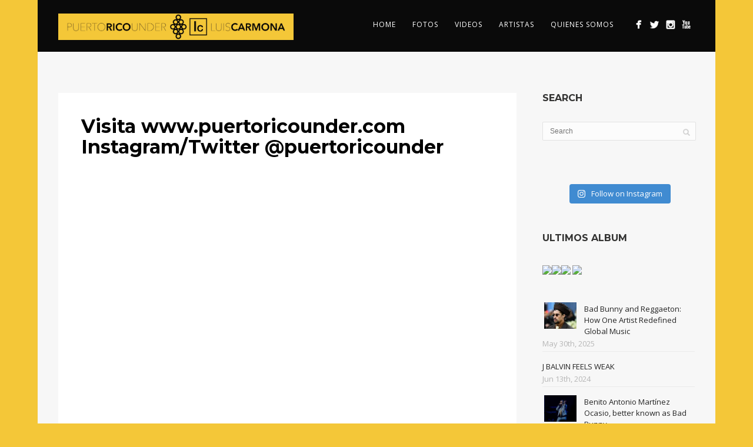

--- FILE ---
content_type: text/html; charset=UTF-8
request_url: https://puertoricounder.com/visita-www-puertoricounder-com-instagramtwitter-puertoricounder/
body_size: 17854
content:
<!DOCTYPE html>
<html lang="en-US">
<head>
<meta http-equiv="Content-Type" content="text/html; charset=UTF-8" />



<!-- Mobile Devices Viewport Resset-->
<meta name="apple-mobile-web-app-capable" content="yes">
<!-- <meta name="viewport" content="initial-scale=1.0, user-scalable=1" /> -->
<!-- Keywords-->
<meta name="keywords" content="Bad Bunny, Ozuna, Anuel AA, Maluma, Rauw Alejandro, Brytiago, Wisin Y Yandel, Karol G, Daddy Yankee, BECKY G, Natty Natasha" />





<link rel="alternate" type="application/rss+xml" title="PUERTO RICO UNDER | LUIS CARMONA RSS" href="https://puertoricounder.com/feed/" />
<link rel="pingback" href="https://puertoricounder.com/xmlrpc.php" />
<link rel="shortcut icon" type="image/x-icon" href="https://puertoricounder.com/wp-content/uploads/2024/06/DAIY0169200.png" />

<!--[if lt IE 9]>
<script src="https://puertoricounder.com/wp-content/themes/thestory/js/html5shiv.js"></script>
<![endif]-->

<meta name='robots' content='index, follow, max-image-preview:large, max-snippet:-1, max-video-preview:-1' />
<script>window._wca = window._wca || [];</script>

	<!-- This site is optimized with the Yoast SEO plugin v26.5 - https://yoast.com/wordpress/plugins/seo/ -->
	<title>Visita www.puertoricounder.com Instagram/Twitter @puertoricounder - PUERTO RICO UNDER | LUIS CARMONA</title><link rel="stylesheet" id="siteground-optimizer-combined-css-ea4da9b354cd9342eeb48009803a03c5" href="https://puertoricounder.com/wp-content/uploads/siteground-optimizer-assets/siteground-optimizer-combined-css-ea4da9b354cd9342eeb48009803a03c5.css" media="all" /> <link rel="preload" href="https://puertoricounder.com/wp-content/uploads/siteground-optimizer-assets/siteground-optimizer-combined-css-ea4da9b354cd9342eeb48009803a03c5.css" as="style">
	<link rel="canonical" href="https://puertoricounder.com/visita-www-puertoricounder-com-instagramtwitter-puertoricounder/" />
	<meta property="og:locale" content="en_US" />
	<meta property="og:type" content="article" />
	<meta property="og:title" content="Visita www.puertoricounder.com Instagram/Twitter @puertoricounder - PUERTO RICO UNDER | LUIS CARMONA" />
	<meta property="og:url" content="https://puertoricounder.com/visita-www-puertoricounder-com-instagramtwitter-puertoricounder/" />
	<meta property="og:site_name" content="PUERTO RICO UNDER | LUIS CARMONA" />
	<meta property="article:publisher" content="http://www.facebook.com/puertoricounder" />
	<meta property="article:published_time" content="2014-02-17T06:29:31+00:00" />
	<meta name="author" content="Puerto Rico Under" />
	<meta name="twitter:card" content="summary_large_image" />
	<meta name="twitter:creator" content="@puertoricounder" />
	<meta name="twitter:site" content="@puertoricounder" />
	<meta name="twitter:label1" content="Written by" />
	<meta name="twitter:data1" content="Puerto Rico Under" />
	<script type="application/ld+json" class="yoast-schema-graph">{"@context":"https://schema.org","@graph":[{"@type":"Article","@id":"https://puertoricounder.com/visita-www-puertoricounder-com-instagramtwitter-puertoricounder/#article","isPartOf":{"@id":"https://puertoricounder.com/visita-www-puertoricounder-com-instagramtwitter-puertoricounder/"},"author":{"name":"Puerto Rico Under","@id":"https://puertoricounder.com/#/schema/person/0f555b4098770479806a430b7c71a64a"},"headline":"Visita www.puertoricounder.com Instagram/Twitter @puertoricounder","datePublished":"2014-02-17T06:29:31+00:00","mainEntityOfPage":{"@id":"https://puertoricounder.com/visita-www-puertoricounder-com-instagramtwitter-puertoricounder/"},"wordCount":7,"commentCount":0,"publisher":{"@id":"https://puertoricounder.com/#organization"},"articleSection":["BLOG","INSTAGRAM","VIDEOS"],"inLanguage":"en-US","potentialAction":[{"@type":"CommentAction","name":"Comment","target":["https://puertoricounder.com/visita-www-puertoricounder-com-instagramtwitter-puertoricounder/#respond"]}]},{"@type":"WebPage","@id":"https://puertoricounder.com/visita-www-puertoricounder-com-instagramtwitter-puertoricounder/","url":"https://puertoricounder.com/visita-www-puertoricounder-com-instagramtwitter-puertoricounder/","name":"Visita www.puertoricounder.com Instagram/Twitter @puertoricounder - PUERTO RICO UNDER | LUIS CARMONA","isPartOf":{"@id":"https://puertoricounder.com/#website"},"datePublished":"2014-02-17T06:29:31+00:00","breadcrumb":{"@id":"https://puertoricounder.com/visita-www-puertoricounder-com-instagramtwitter-puertoricounder/#breadcrumb"},"inLanguage":"en-US","potentialAction":[{"@type":"ReadAction","target":["https://puertoricounder.com/visita-www-puertoricounder-com-instagramtwitter-puertoricounder/"]}]},{"@type":"BreadcrumbList","@id":"https://puertoricounder.com/visita-www-puertoricounder-com-instagramtwitter-puertoricounder/#breadcrumb","itemListElement":[{"@type":"ListItem","position":1,"name":"Home","item":"https://puertoricounder.com/"},{"@type":"ListItem","position":2,"name":"Instagram Demo &#8211; Customizer","item":"https://puertoricounder.com/instagram-demo-customizer/"},{"@type":"ListItem","position":3,"name":"Visita www.puertoricounder.com Instagram/Twitter @puertoricounder"}]},{"@type":"WebSite","@id":"https://puertoricounder.com/#website","url":"https://puertoricounder.com/","name":"PUERTO RICO UNDER | LUIS CARMONA","description":"NOSOTROS CONTROLAMOS EL GÉNERO - LET US DO THE WORK FOR YOU","publisher":{"@id":"https://puertoricounder.com/#organization"},"potentialAction":[{"@type":"SearchAction","target":{"@type":"EntryPoint","urlTemplate":"https://puertoricounder.com/?s={search_term_string}"},"query-input":{"@type":"PropertyValueSpecification","valueRequired":true,"valueName":"search_term_string"}}],"inLanguage":"en-US"},{"@type":"Organization","@id":"https://puertoricounder.com/#organization","name":"PUERTO RICO UNDER | LUIS CARMONA","url":"https://puertoricounder.com/","logo":{"@type":"ImageObject","inLanguage":"en-US","@id":"https://puertoricounder.com/#/schema/logo/image/","url":"https://puertoricounder.com/wp-content/uploads/2020/04/pru-logo-circulos-512.jpg","contentUrl":"https://puertoricounder.com/wp-content/uploads/2020/04/pru-logo-circulos-512.jpg","width":512,"height":512,"caption":"PUERTO RICO UNDER | LUIS CARMONA"},"image":{"@id":"https://puertoricounder.com/#/schema/logo/image/"},"sameAs":["http://www.facebook.com/puertoricounder","https://x.com/puertoricounder","http://www.instagram.com/puertoricounder","http://www.youtube.com/puertoricoundertv"]},{"@type":"Person","@id":"https://puertoricounder.com/#/schema/person/0f555b4098770479806a430b7c71a64a","name":"Puerto Rico Under","image":{"@type":"ImageObject","inLanguage":"en-US","@id":"https://puertoricounder.com/#/schema/person/image/","url":"https://secure.gravatar.com/avatar/?s=96&d=mm&r=g","contentUrl":"https://secure.gravatar.com/avatar/?s=96&d=mm&r=g","caption":"Puerto Rico Under"},"url":"https://puertoricounder.com/author/puerto-rico-under/"}]}</script>
	<!-- / Yoast SEO plugin. -->


<link rel='dns-prefetch' href='//www.youtube.com' />
<link rel='dns-prefetch' href='//stats.wp.com' />
<link rel='dns-prefetch' href='//fonts.googleapis.com' />
<link rel='preconnect' href='//c0.wp.com' />
<link rel="alternate" type="application/rss+xml" title="PUERTO RICO UNDER | LUIS CARMONA &raquo; Feed" href="https://puertoricounder.com/feed/" />
<link rel="alternate" type="application/rss+xml" title="PUERTO RICO UNDER | LUIS CARMONA &raquo; Comments Feed" href="https://puertoricounder.com/comments/feed/" />
<link rel="alternate" type="application/rss+xml" title="PUERTO RICO UNDER | LUIS CARMONA &raquo; Visita www.puertoricounder.com Instagram/Twitter  @puertoricounder Comments Feed" href="https://puertoricounder.com/visita-www-puertoricounder-com-instagramtwitter-puertoricounder/feed/" />
<link rel="alternate" title="oEmbed (JSON)" type="application/json+oembed" href="https://puertoricounder.com/wp-json/oembed/1.0/embed?url=https%3A%2F%2Fpuertoricounder.com%2Fvisita-www-puertoricounder-com-instagramtwitter-puertoricounder%2F" />
<link rel="alternate" title="oEmbed (XML)" type="text/xml+oembed" href="https://puertoricounder.com/wp-json/oembed/1.0/embed?url=https%3A%2F%2Fpuertoricounder.com%2Fvisita-www-puertoricounder-com-instagramtwitter-puertoricounder%2F&#038;format=xml" />
<style id='wp-img-auto-sizes-contain-inline-css' type='text/css'>
img:is([sizes=auto i],[sizes^="auto," i]){contain-intrinsic-size:3000px 1500px}
/*# sourceURL=wp-img-auto-sizes-contain-inline-css */
</style>

<style id='wp-emoji-styles-inline-css' type='text/css'>

	img.wp-smiley, img.emoji {
		display: inline !important;
		border: none !important;
		box-shadow: none !important;
		height: 1em !important;
		width: 1em !important;
		margin: 0 0.07em !important;
		vertical-align: -0.1em !important;
		background: none !important;
		padding: 0 !important;
	}
/*# sourceURL=wp-emoji-styles-inline-css */
</style>
<style id='wp-block-library-inline-css' type='text/css'>
:root{--wp-block-synced-color:#7a00df;--wp-block-synced-color--rgb:122,0,223;--wp-bound-block-color:var(--wp-block-synced-color);--wp-editor-canvas-background:#ddd;--wp-admin-theme-color:#007cba;--wp-admin-theme-color--rgb:0,124,186;--wp-admin-theme-color-darker-10:#006ba1;--wp-admin-theme-color-darker-10--rgb:0,107,160.5;--wp-admin-theme-color-darker-20:#005a87;--wp-admin-theme-color-darker-20--rgb:0,90,135;--wp-admin-border-width-focus:2px}@media (min-resolution:192dpi){:root{--wp-admin-border-width-focus:1.5px}}.wp-element-button{cursor:pointer}:root .has-very-light-gray-background-color{background-color:#eee}:root .has-very-dark-gray-background-color{background-color:#313131}:root .has-very-light-gray-color{color:#eee}:root .has-very-dark-gray-color{color:#313131}:root .has-vivid-green-cyan-to-vivid-cyan-blue-gradient-background{background:linear-gradient(135deg,#00d084,#0693e3)}:root .has-purple-crush-gradient-background{background:linear-gradient(135deg,#34e2e4,#4721fb 50%,#ab1dfe)}:root .has-hazy-dawn-gradient-background{background:linear-gradient(135deg,#faaca8,#dad0ec)}:root .has-subdued-olive-gradient-background{background:linear-gradient(135deg,#fafae1,#67a671)}:root .has-atomic-cream-gradient-background{background:linear-gradient(135deg,#fdd79a,#004a59)}:root .has-nightshade-gradient-background{background:linear-gradient(135deg,#330968,#31cdcf)}:root .has-midnight-gradient-background{background:linear-gradient(135deg,#020381,#2874fc)}:root{--wp--preset--font-size--normal:16px;--wp--preset--font-size--huge:42px}.has-regular-font-size{font-size:1em}.has-larger-font-size{font-size:2.625em}.has-normal-font-size{font-size:var(--wp--preset--font-size--normal)}.has-huge-font-size{font-size:var(--wp--preset--font-size--huge)}.has-text-align-center{text-align:center}.has-text-align-left{text-align:left}.has-text-align-right{text-align:right}.has-fit-text{white-space:nowrap!important}#end-resizable-editor-section{display:none}.aligncenter{clear:both}.items-justified-left{justify-content:flex-start}.items-justified-center{justify-content:center}.items-justified-right{justify-content:flex-end}.items-justified-space-between{justify-content:space-between}.screen-reader-text{border:0;clip-path:inset(50%);height:1px;margin:-1px;overflow:hidden;padding:0;position:absolute;width:1px;word-wrap:normal!important}.screen-reader-text:focus{background-color:#ddd;clip-path:none;color:#444;display:block;font-size:1em;height:auto;left:5px;line-height:normal;padding:15px 23px 14px;text-decoration:none;top:5px;width:auto;z-index:100000}html :where(.has-border-color){border-style:solid}html :where([style*=border-top-color]){border-top-style:solid}html :where([style*=border-right-color]){border-right-style:solid}html :where([style*=border-bottom-color]){border-bottom-style:solid}html :where([style*=border-left-color]){border-left-style:solid}html :where([style*=border-width]){border-style:solid}html :where([style*=border-top-width]){border-top-style:solid}html :where([style*=border-right-width]){border-right-style:solid}html :where([style*=border-bottom-width]){border-bottom-style:solid}html :where([style*=border-left-width]){border-left-style:solid}html :where(img[class*=wp-image-]){height:auto;max-width:100%}:where(figure){margin:0 0 1em}html :where(.is-position-sticky){--wp-admin--admin-bar--position-offset:var(--wp-admin--admin-bar--height,0px)}@media screen and (max-width:600px){html :where(.is-position-sticky){--wp-admin--admin-bar--position-offset:0px}}

/*# sourceURL=wp-block-library-inline-css */
</style><style id='global-styles-inline-css' type='text/css'>
:root{--wp--preset--aspect-ratio--square: 1;--wp--preset--aspect-ratio--4-3: 4/3;--wp--preset--aspect-ratio--3-4: 3/4;--wp--preset--aspect-ratio--3-2: 3/2;--wp--preset--aspect-ratio--2-3: 2/3;--wp--preset--aspect-ratio--16-9: 16/9;--wp--preset--aspect-ratio--9-16: 9/16;--wp--preset--color--black: #000000;--wp--preset--color--cyan-bluish-gray: #abb8c3;--wp--preset--color--white: #ffffff;--wp--preset--color--pale-pink: #f78da7;--wp--preset--color--vivid-red: #cf2e2e;--wp--preset--color--luminous-vivid-orange: #ff6900;--wp--preset--color--luminous-vivid-amber: #fcb900;--wp--preset--color--light-green-cyan: #7bdcb5;--wp--preset--color--vivid-green-cyan: #00d084;--wp--preset--color--pale-cyan-blue: #8ed1fc;--wp--preset--color--vivid-cyan-blue: #0693e3;--wp--preset--color--vivid-purple: #9b51e0;--wp--preset--gradient--vivid-cyan-blue-to-vivid-purple: linear-gradient(135deg,rgb(6,147,227) 0%,rgb(155,81,224) 100%);--wp--preset--gradient--light-green-cyan-to-vivid-green-cyan: linear-gradient(135deg,rgb(122,220,180) 0%,rgb(0,208,130) 100%);--wp--preset--gradient--luminous-vivid-amber-to-luminous-vivid-orange: linear-gradient(135deg,rgb(252,185,0) 0%,rgb(255,105,0) 100%);--wp--preset--gradient--luminous-vivid-orange-to-vivid-red: linear-gradient(135deg,rgb(255,105,0) 0%,rgb(207,46,46) 100%);--wp--preset--gradient--very-light-gray-to-cyan-bluish-gray: linear-gradient(135deg,rgb(238,238,238) 0%,rgb(169,184,195) 100%);--wp--preset--gradient--cool-to-warm-spectrum: linear-gradient(135deg,rgb(74,234,220) 0%,rgb(151,120,209) 20%,rgb(207,42,186) 40%,rgb(238,44,130) 60%,rgb(251,105,98) 80%,rgb(254,248,76) 100%);--wp--preset--gradient--blush-light-purple: linear-gradient(135deg,rgb(255,206,236) 0%,rgb(152,150,240) 100%);--wp--preset--gradient--blush-bordeaux: linear-gradient(135deg,rgb(254,205,165) 0%,rgb(254,45,45) 50%,rgb(107,0,62) 100%);--wp--preset--gradient--luminous-dusk: linear-gradient(135deg,rgb(255,203,112) 0%,rgb(199,81,192) 50%,rgb(65,88,208) 100%);--wp--preset--gradient--pale-ocean: linear-gradient(135deg,rgb(255,245,203) 0%,rgb(182,227,212) 50%,rgb(51,167,181) 100%);--wp--preset--gradient--electric-grass: linear-gradient(135deg,rgb(202,248,128) 0%,rgb(113,206,126) 100%);--wp--preset--gradient--midnight: linear-gradient(135deg,rgb(2,3,129) 0%,rgb(40,116,252) 100%);--wp--preset--font-size--small: 13px;--wp--preset--font-size--medium: 20px;--wp--preset--font-size--large: 36px;--wp--preset--font-size--x-large: 42px;--wp--preset--spacing--20: 0.44rem;--wp--preset--spacing--30: 0.67rem;--wp--preset--spacing--40: 1rem;--wp--preset--spacing--50: 1.5rem;--wp--preset--spacing--60: 2.25rem;--wp--preset--spacing--70: 3.38rem;--wp--preset--spacing--80: 5.06rem;--wp--preset--shadow--natural: 6px 6px 9px rgba(0, 0, 0, 0.2);--wp--preset--shadow--deep: 12px 12px 50px rgba(0, 0, 0, 0.4);--wp--preset--shadow--sharp: 6px 6px 0px rgba(0, 0, 0, 0.2);--wp--preset--shadow--outlined: 6px 6px 0px -3px rgb(255, 255, 255), 6px 6px rgb(0, 0, 0);--wp--preset--shadow--crisp: 6px 6px 0px rgb(0, 0, 0);}:where(.is-layout-flex){gap: 0.5em;}:where(.is-layout-grid){gap: 0.5em;}body .is-layout-flex{display: flex;}.is-layout-flex{flex-wrap: wrap;align-items: center;}.is-layout-flex > :is(*, div){margin: 0;}body .is-layout-grid{display: grid;}.is-layout-grid > :is(*, div){margin: 0;}:where(.wp-block-columns.is-layout-flex){gap: 2em;}:where(.wp-block-columns.is-layout-grid){gap: 2em;}:where(.wp-block-post-template.is-layout-flex){gap: 1.25em;}:where(.wp-block-post-template.is-layout-grid){gap: 1.25em;}.has-black-color{color: var(--wp--preset--color--black) !important;}.has-cyan-bluish-gray-color{color: var(--wp--preset--color--cyan-bluish-gray) !important;}.has-white-color{color: var(--wp--preset--color--white) !important;}.has-pale-pink-color{color: var(--wp--preset--color--pale-pink) !important;}.has-vivid-red-color{color: var(--wp--preset--color--vivid-red) !important;}.has-luminous-vivid-orange-color{color: var(--wp--preset--color--luminous-vivid-orange) !important;}.has-luminous-vivid-amber-color{color: var(--wp--preset--color--luminous-vivid-amber) !important;}.has-light-green-cyan-color{color: var(--wp--preset--color--light-green-cyan) !important;}.has-vivid-green-cyan-color{color: var(--wp--preset--color--vivid-green-cyan) !important;}.has-pale-cyan-blue-color{color: var(--wp--preset--color--pale-cyan-blue) !important;}.has-vivid-cyan-blue-color{color: var(--wp--preset--color--vivid-cyan-blue) !important;}.has-vivid-purple-color{color: var(--wp--preset--color--vivid-purple) !important;}.has-black-background-color{background-color: var(--wp--preset--color--black) !important;}.has-cyan-bluish-gray-background-color{background-color: var(--wp--preset--color--cyan-bluish-gray) !important;}.has-white-background-color{background-color: var(--wp--preset--color--white) !important;}.has-pale-pink-background-color{background-color: var(--wp--preset--color--pale-pink) !important;}.has-vivid-red-background-color{background-color: var(--wp--preset--color--vivid-red) !important;}.has-luminous-vivid-orange-background-color{background-color: var(--wp--preset--color--luminous-vivid-orange) !important;}.has-luminous-vivid-amber-background-color{background-color: var(--wp--preset--color--luminous-vivid-amber) !important;}.has-light-green-cyan-background-color{background-color: var(--wp--preset--color--light-green-cyan) !important;}.has-vivid-green-cyan-background-color{background-color: var(--wp--preset--color--vivid-green-cyan) !important;}.has-pale-cyan-blue-background-color{background-color: var(--wp--preset--color--pale-cyan-blue) !important;}.has-vivid-cyan-blue-background-color{background-color: var(--wp--preset--color--vivid-cyan-blue) !important;}.has-vivid-purple-background-color{background-color: var(--wp--preset--color--vivid-purple) !important;}.has-black-border-color{border-color: var(--wp--preset--color--black) !important;}.has-cyan-bluish-gray-border-color{border-color: var(--wp--preset--color--cyan-bluish-gray) !important;}.has-white-border-color{border-color: var(--wp--preset--color--white) !important;}.has-pale-pink-border-color{border-color: var(--wp--preset--color--pale-pink) !important;}.has-vivid-red-border-color{border-color: var(--wp--preset--color--vivid-red) !important;}.has-luminous-vivid-orange-border-color{border-color: var(--wp--preset--color--luminous-vivid-orange) !important;}.has-luminous-vivid-amber-border-color{border-color: var(--wp--preset--color--luminous-vivid-amber) !important;}.has-light-green-cyan-border-color{border-color: var(--wp--preset--color--light-green-cyan) !important;}.has-vivid-green-cyan-border-color{border-color: var(--wp--preset--color--vivid-green-cyan) !important;}.has-pale-cyan-blue-border-color{border-color: var(--wp--preset--color--pale-cyan-blue) !important;}.has-vivid-cyan-blue-border-color{border-color: var(--wp--preset--color--vivid-cyan-blue) !important;}.has-vivid-purple-border-color{border-color: var(--wp--preset--color--vivid-purple) !important;}.has-vivid-cyan-blue-to-vivid-purple-gradient-background{background: var(--wp--preset--gradient--vivid-cyan-blue-to-vivid-purple) !important;}.has-light-green-cyan-to-vivid-green-cyan-gradient-background{background: var(--wp--preset--gradient--light-green-cyan-to-vivid-green-cyan) !important;}.has-luminous-vivid-amber-to-luminous-vivid-orange-gradient-background{background: var(--wp--preset--gradient--luminous-vivid-amber-to-luminous-vivid-orange) !important;}.has-luminous-vivid-orange-to-vivid-red-gradient-background{background: var(--wp--preset--gradient--luminous-vivid-orange-to-vivid-red) !important;}.has-very-light-gray-to-cyan-bluish-gray-gradient-background{background: var(--wp--preset--gradient--very-light-gray-to-cyan-bluish-gray) !important;}.has-cool-to-warm-spectrum-gradient-background{background: var(--wp--preset--gradient--cool-to-warm-spectrum) !important;}.has-blush-light-purple-gradient-background{background: var(--wp--preset--gradient--blush-light-purple) !important;}.has-blush-bordeaux-gradient-background{background: var(--wp--preset--gradient--blush-bordeaux) !important;}.has-luminous-dusk-gradient-background{background: var(--wp--preset--gradient--luminous-dusk) !important;}.has-pale-ocean-gradient-background{background: var(--wp--preset--gradient--pale-ocean) !important;}.has-electric-grass-gradient-background{background: var(--wp--preset--gradient--electric-grass) !important;}.has-midnight-gradient-background{background: var(--wp--preset--gradient--midnight) !important;}.has-small-font-size{font-size: var(--wp--preset--font-size--small) !important;}.has-medium-font-size{font-size: var(--wp--preset--font-size--medium) !important;}.has-large-font-size{font-size: var(--wp--preset--font-size--large) !important;}.has-x-large-font-size{font-size: var(--wp--preset--font-size--x-large) !important;}
/*# sourceURL=global-styles-inline-css */
</style>

<style id='classic-theme-styles-inline-css' type='text/css'>
/*! This file is auto-generated */
.wp-block-button__link{color:#fff;background-color:#32373c;border-radius:9999px;box-shadow:none;text-decoration:none;padding:calc(.667em + 2px) calc(1.333em + 2px);font-size:1.125em}.wp-block-file__button{background:#32373c;color:#fff;text-decoration:none}
/*# sourceURL=/wp-includes/css/classic-themes.min.css */
</style>

<link rel='stylesheet' id='woocommerce-layout-css' href='https://c0.wp.com/p/woocommerce/10.4.3/assets/css/woocommerce-layout.css' type='text/css' media='all' />
<style id='woocommerce-layout-inline-css' type='text/css'>

	.infinite-scroll .woocommerce-pagination {
		display: none;
	}
/*# sourceURL=woocommerce-layout-inline-css */
</style>
<link rel='stylesheet' id='woocommerce-smallscreen-css' href='https://c0.wp.com/p/woocommerce/10.4.3/assets/css/woocommerce-smallscreen.css' type='text/css' media='only screen and (max-width: 768px)' />
<style id='woocommerce-inline-inline-css' type='text/css'>
.woocommerce form .form-row .required { visibility: visible; }
/*# sourceURL=woocommerce-inline-inline-css */
</style>
<link rel='stylesheet' id='pexeto-font-0-css' href='https://fonts.googleapis.com/css?family=Open+Sans%3A400%2C300%2C400italic%2C700&#038;ver=6.9' type='text/css' media='all' />
<link rel='stylesheet' id='pexeto-font-1-css' href='https://fonts.googleapis.com/css?family=Montserrat%3A400%2C700&#038;ver=6.9' type='text/css' media='all' />



<style id='pexeto-stylesheet-inline-css' type='text/css'>
body.boxed-layout{background-color:#f4c738;}.header-wrapper, .pg-navigation, .mobile.page-template-template-fullscreen-slider-php #header, .mobile.page-template-template-fullscreen-slider-php .header-wrapper{background-color:#0a0a0a;}.dark-header #header{background-color:rgba(0,0,0,0.7);}.fixed-header-scroll #header{background-color:rgba(0,0,0,0.95);}.nav-menu li.mega-menu-item > ul, .nav-menu ul ul li{background-color:#000000;}.mob-nav-menu{background-color:rgba(0,0,0,0.96);}#footer, #footer input[type=text], #footer input[type=password], 
								#footer textarea, #footer input[type=search]{background-color:#f4c736;}#footer, .footer-box, #footer .footer-widgets .lp-post-info a,
							.footer-box ul li a, .footer-box ul li a:hover, .footer-widgets .lp-title a,
							#footer input[type=text], #footer input[type=password], 
								#footer textarea, #footer input[type=search], .footer-widgets a{color:#0a0a0a;}.footer-box .title{color:#0a0a0a;}.footer-bottom{background-color:#000000;}.content h1,.content h2,.content h3,.content h4,.content h5,
							.content h6, h1.page-heading, .post h1, 
							h2.post-title a, .content-box h2, #portfolio-categories ul li,
							.item-desc h4 a, .item-desc h4, .content table th, 
							.post-title, .archive-page h2, .page-heading, .ps-title,
							.tabs a {color:#000000;}#logo-container img{width:400px; }#menu ul li a{font-size:12px;}.page-title-wrapper{min-height:600px; height:600px;}.large-header .page-title-wrapper{min-height:600px; height:600px;}.content-slider{padding-top:50px; padding-bottom:36px;}@media screen and (max-width: 1000px){.content-slider{padding-top:100px; padding-bottom:75px;}}
/*# sourceURL=pexeto-stylesheet-inline-css */
</style>



<script type="text/javascript" src="https://c0.wp.com/c/6.9/wp-includes/js/jquery/jquery.min.js" id="jquery-core-js"></script>
<script type="text/javascript" src="https://c0.wp.com/c/6.9/wp-includes/js/jquery/jquery-migrate.min.js" id="jquery-migrate-js"></script>
<script type="text/javascript" src="https://c0.wp.com/p/woocommerce/10.4.3/assets/js/jquery-blockui/jquery.blockUI.min.js" id="wc-jquery-blockui-js" defer="defer" data-wp-strategy="defer"></script>
<script type="text/javascript" id="wc-add-to-cart-js-extra">
/* <![CDATA[ */
var wc_add_to_cart_params = {"ajax_url":"/wp-admin/admin-ajax.php","wc_ajax_url":"/?wc-ajax=%%endpoint%%","i18n_view_cart":"View cart","cart_url":"https://puertoricounder.com/cart/","is_cart":"","cart_redirect_after_add":"no"};
//# sourceURL=wc-add-to-cart-js-extra
/* ]]> */
</script>
<script type="text/javascript" src="https://c0.wp.com/p/woocommerce/10.4.3/assets/js/frontend/add-to-cart.min.js" id="wc-add-to-cart-js" defer="defer" data-wp-strategy="defer"></script>
<script type="text/javascript" src="https://c0.wp.com/p/woocommerce/10.4.3/assets/js/js-cookie/js.cookie.min.js" id="wc-js-cookie-js" defer="defer" data-wp-strategy="defer"></script>
<script type="text/javascript" id="woocommerce-js-extra">
/* <![CDATA[ */
var woocommerce_params = {"ajax_url":"/wp-admin/admin-ajax.php","wc_ajax_url":"/?wc-ajax=%%endpoint%%","i18n_password_show":"Show password","i18n_password_hide":"Hide password"};
//# sourceURL=woocommerce-js-extra
/* ]]> */
</script>
<script type="text/javascript" src="https://c0.wp.com/p/woocommerce/10.4.3/assets/js/frontend/woocommerce.min.js" id="woocommerce-js" defer="defer" data-wp-strategy="defer"></script>
<script type="text/javascript" src="https://stats.wp.com/s-202603.js" id="woocommerce-analytics-js" defer="defer" data-wp-strategy="defer"></script>
<script type="text/javascript" src="https://puertoricounder.com/wp-content/plugins/x-shortcodes/js/dist/site/x-shortcodes-head.min.js" id="x-shortcodes-site-head-js"></script>
<link rel="https://api.w.org/" href="https://puertoricounder.com/wp-json/" /><link rel="alternate" title="JSON" type="application/json" href="https://puertoricounder.com/wp-json/wp/v2/posts/2518" /><link rel="EditURI" type="application/rsd+xml" title="RSD" href="https://puertoricounder.com/xmlrpc.php?rsd" />
<meta name="generator" content="WordPress 6.9" />
<meta name="generator" content="WooCommerce 10.4.3" />
<link rel='shortlink' href='https://puertoricounder.com/?p=2518' />
<!-- styles for Simple Google Map -->
<style type='text/css'>
#SGM {width:100%; height:300px;}#SGM .infoWindow {line-height:13px; font-size:10px;}#SGM input {margin:4px 4px 0 0; font-size:10px;}#SGM input.text {border:solid 1px #ccc; background-color:#fff; padding:2px;}
</style>
<!-- end styles for Simple Google Map -->
	<style>img#wpstats{display:none}</style>
			<noscript><style>.woocommerce-product-gallery{ opacity: 1 !important; }</style></noscript>
	<link rel="icon" href="https://puertoricounder.com/wp-content/uploads/2020/04/cropped-pru-logo-circulos-512-32x32.jpg" sizes="32x32" />
<link rel="icon" href="https://puertoricounder.com/wp-content/uploads/2020/04/cropped-pru-logo-circulos-512-192x192.jpg" sizes="192x192" />
<link rel="apple-touch-icon" href="https://puertoricounder.com/wp-content/uploads/2020/04/cropped-pru-logo-circulos-512-180x180.jpg" />
<meta name="msapplication-TileImage" content="https://puertoricounder.com/wp-content/uploads/2020/04/cropped-pru-logo-circulos-512-270x270.jpg" />


<link rel='stylesheet' id='wc-blocks-style-css' href='https://c0.wp.com/p/woocommerce/10.4.3/assets/client/blocks/wc-blocks.css' type='text/css' media='all' />
</head>
<body class="wp-singular post-template-default single single-post postid-2518 single-format-standard wp-theme-thestory theme-thestory woocommerce-no-js boxed-layout non-responsive no-slider no-title icons-style-light parallax-header x-shortcodes-v2_6_1">
<div id="main-container" >
	<div  class="page-wrapper" >
		<!--HEADER -->
				<div class="header-wrapper" >

				<header id="header">
			<div class="section-boxed section-header">
						<div id="logo-container">
								<a href="https://puertoricounder.com/"><img src="https://puertoricounder.com/wp-content/uploads/2024/06/2000PRU-LC-SITE-scaled.jpg" alt="PUERTO RICO UNDER | LUIS CARMONA" /></a>
			</div>	

			
			<div class="mobile-nav">
				<span class="mob-nav-btn">Menu</span>
			</div>
	 		<nav class="navigation-container">
				<div id="menu" class="nav-menu">
				<ul id="menu-navigation" class="menu-ul"><li id="menu-item-10" class="menu-item menu-item-type-custom menu-item-object-custom menu-item-home menu-item-10"><a href="https://puertoricounder.com">HOME</a></li>
<li id="menu-item-8250" class="menu-item menu-item-type-post_type menu-item-object-page menu-item-8250"><a href="https://puertoricounder.com/fotos/">FOTOS</a></li>
<li id="menu-item-7889" class="menu-item menu-item-type-post_type menu-item-object-page menu-item-7889"><a href="https://puertoricounder.com/videos/">VIDEOS</a></li>
<li id="menu-item-11" class="menu-item menu-item-type-custom menu-item-object-custom menu-item-has-children menu-item-11"><a>ARTISTAS</a>
<ul class="sub-menu">
	<li id="menu-item-7825" class="menu-item menu-item-type-post_type menu-item-object-page menu-item-7825"><a href="https://puertoricounder.com/daddyyankee/">DADDY YANKEE</a></li>
	<li id="menu-item-8351" class="menu-item menu-item-type-post_type menu-item-object-page menu-item-8351"><a href="https://puertoricounder.com/carlosvives/">CARLOS VIVES</a></li>
	<li id="menu-item-8585" class="menu-item menu-item-type-post_type menu-item-object-page menu-item-8585"><a href="https://puertoricounder.com/maluma/">MALUMA</a></li>
	<li id="menu-item-7827" class="menu-item menu-item-type-post_type menu-item-object-page menu-item-7827"><a href="https://puertoricounder.com/wisinyyandel/">WISIN Y YANDEL</a></li>
	<li id="menu-item-8399" class="menu-item menu-item-type-post_type menu-item-object-page menu-item-8399"><a href="https://puertoricounder.com/jbalvin/">J BALVIN</a></li>
	<li id="menu-item-7826" class="menu-item menu-item-type-post_type menu-item-object-page menu-item-7826"><a href="https://puertoricounder.com/donomar/">DON OMAR</a></li>
	<li id="menu-item-1189" class="menu-item menu-item-type-post_type menu-item-object-page menu-item-1189"><a href="https://puertoricounder.com/pitbull/">PITBULL</a></li>
	<li id="menu-item-7824" class="menu-item menu-item-type-post_type menu-item-object-page menu-item-7824"><a href="https://puertoricounder.com/alexisyfido/">ALEXIS Y FIDO</a></li>
	<li id="menu-item-1178" class="menu-item menu-item-type-post_type menu-item-object-page menu-item-1178"><a href="https://puertoricounder.com/jowellyrandy/">JOWELL Y RANDY</a></li>
	<li id="menu-item-8668" class="menu-item menu-item-type-post_type menu-item-object-page menu-item-8668"><a href="https://puertoricounder.com/princeroyce/">PRINCE ROYCE</a></li>
	<li id="menu-item-1169" class="menu-item menu-item-type-post_type menu-item-object-page menu-item-1169"><a href="https://puertoricounder.com/francoelgorila/">FRANCO EL GORILA</a></li>
</ul>
</li>
<li id="menu-item-8813" class="menu-item menu-item-type-custom menu-item-object-custom menu-item-has-children menu-item-8813"><a>QUIENES SOMOS</a>
<ul class="sub-menu">
	<li id="menu-item-7822" class="menu-item menu-item-type-post_type menu-item-object-page menu-item-7822"><a href="https://puertoricounder.com/sobrenosotros/">SOBRE NOSOTROS</a></li>
	<li id="menu-item-7823" class="menu-item menu-item-type-post_type menu-item-object-page menu-item-7823"><a href="https://puertoricounder.com/contacto/">CONTACTO</a></li>
</ul>
</li>
</ul>				</div>
				
				<div class="header-buttons">
							<div class="pex-woo-cart-btn-wrap">
				<div class="pex-woo-cart-btn ">
					<div class="pex-woo-cart-num" data-num="0">
						0					</div>
				</div>
				<div class="pex-woo-cart-holder">
					<div class="pex-woo-cart">
						

	<p class="woocommerce-mini-cart__empty-message">No products in the cart.</p>


					</div>
				</div>
			</div>
				<div class="social-profiles"><ul class="social-icons">
		<li>
		<a href="http://www.facebook.com/puertoricounder" target="_blank"  title="Facebook">
			<div>
				<img src="https://puertoricounder.com/wp-content/themes/thestory/images/icons_white/facebook.png" />
			</div>
		</a>
	</li>
		<li>
		<a href="http://www.twitter.com/puertoricounder" target="_blank"  title="Twitter">
			<div>
				<img src="https://puertoricounder.com/wp-content/themes/thestory/images/icons_white/twitter.png" />
			</div>
		</a>
	</li>
		<li>
		<a href="http://www.instagram.com/puertoricounder" target="_blank"  title="Instagram">
			<div>
				<img src="https://puertoricounder.com/wp-content/themes/thestory/images/icons_white/instagram.png" />
			</div>
		</a>
	</li>
		<li>
		<a href="http://www.youtube.com/puertoricoundertv" target="_blank"  title="YouTube">
			<div>
				<img src="https://puertoricounder.com/wp-content/themes/thestory/images/icons_white/youtube.png" />
			</div>
		</a>
	</li>
		</ul></div>
					</div>
			</nav>

				
			<div class="clear"></div>       
			<div id="navigation-line"></div>
		</div>
		</header><!-- end #header -->

</div>
<div id="content-container" class="content-boxed layout-right">
<div id="content" class="content">
<article id="post-2518" class="blog-single-post theme-post-entry post-2518 post type-post status-publish format-standard hentry category-blog category-instagram category-videos">


<div class="post-content no-thumbnail">

		<div class="post-title-wrapper">
			
			<h1 class="post-title entry-title">
			Visita www.puertoricounder.com Instagram/Twitter  @puertoricounder			</h1>

		</div>
		<div class="clear"></div>




	<div class="post-content-content">

	<div class="entry-content"><p><iframe class="lazyload" data-src="//instagram.com/p/kgdHvdKKKX/embed/" width="540" height="590" frameborder="0" scrolling="no" allowtransparency="true"></iframe></p>


<div id="aal_api_data" data-divnumber="88" data-target="_blank" data-relation="dofollow" data-postid="post-2518" data-apikey="AKIAI6JCSV4LJ3POD3WA" data-clickbankid="" data-clickbankcat="" data-clickbankgravity="0"  data-amazonid="puertricounde-20" data-amazoncat="Music" data-amazonlocal="com" data-amazondisplaylinks="1" data-amazondisplaywidget="1" data-amazonactive="1" data-clickbankactive="0"  data-shareasaleid=""   data-shareasaleactive="0" data-cjactive="0"  data-ebayactive="0"  data-ebayid=""   data-bestbuyactive="0"  data-bestbuyid="" data-walmartactive="0"  data-walmartid="" data-envatoid="" data-envatosite="" data-envatoactive="0" data-rakutenactive=""  data-rakutenid="" data-discoveryjapanactive=""  data-discoveryjapanid="" data-discoveryjapanapikey="" data-aurl="https://puertoricounder.com/visita-www-puertoricounder-com-instagramtwitter-puertoricounder/" data-notimes="3" data-excludewords="" data-cssclass="" data-disclosure="" data-linkcolor="" data-geminiaion=""  data-apidata='' ></div>

		
		<div id="aalcontent_88"></div> 		</div>
		<div class="clear"></div>
				


	<div class="post-info bottom">
		<span class="post-type-icon-wrap"><span class="post-type-icon"></span></span>
					<span class="comments-number">
				<a href="https://puertoricounder.com/visita-www-puertoricounder-com-instagramtwitter-puertoricounder/#comments">
					0				<span class="no-caps">comments</span></a>
			</span>
			</div>
<div class="clear"></div>
</div>
</div>


	<div class="social-share"><div class="share-title">Share</div><ul><li title="Facebook" class="share-item share-fb" data-url="https://puertoricounder.com/visita-www-puertoricounder-com-instagramtwitter-puertoricounder/" data-type="facebook" data-title="Visita www.puertoricounder.com Instagram/Twitter  @puertoricounder"></li><li title="Twitter" class="share-item share-tw" data-url="https://puertoricounder.com/visita-www-puertoricounder-com-instagramtwitter-puertoricounder/" data-title="Visita www.puertoricounder.com Instagram/Twitter  @puertoricounder" data-type="twitter"></li><li title="LinkedIn" class="share-item share-ln" data-url="https://puertoricounder.com/visita-www-puertoricounder-com-instagramtwitter-puertoricounder/" data-type="linkedin" data-title="Visita www.puertoricounder.com Instagram/Twitter  @puertoricounder"></li></ul></div><div class="clear"></div><div class="clear"></div><div class="post-content pexeto-related-posts"><h3>You may also like</h3><div class="cols-wrapper cols-3"><div class="col rp"><div class="rp-header"><a href="https://puertoricounder.com/bad-bunny-and-reggaeton-how-one-artist-redefined-global-music/"><img src="https://puertoricounder.com/wp-content/uploads/2025/05/GettyImages-2213634776.jpg-268x400.webp" alt="" /></a></div><h4 class="rp-post-title"><a href="https://puertoricounder.com/bad-bunny-and-reggaeton-how-one-artist-redefined-global-music/">Bad Bunny and Reggaeton: How One Artist Redefined Global Music</a></h4></div><div class="col rp"><div class="rp-header"></div><div class="rp-no-header"><h4 class="rp-post-title"><a href="https://puertoricounder.com/j-balvin-feels-weak/">J BALVIN FEELS WEAK</a></h4></div></div><div class="col rp nomargin"><div class="rp-header"><a href="https://puertoricounder.com/benito-antonio-martinez-ocasio-better-known-as-bad-bunny/"><img src="https://puertoricounder.com/wp-content/uploads/2020/04/badbunny-01-268x400.jpg" alt="" /></a></div><h4 class="rp-post-title"><a href="https://puertoricounder.com/benito-antonio-martinez-ocasio-better-known-as-bad-bunny/">Benito Antonio Martínez Ocasio, better known as Bad Bunny</a></h4></div></div></div>
<div class="clear"></div>
</article>
<div id="comments">
<div id="comment-content-container">
	<div id="respond" class="comment-respond">
		<h3 id="reply-title" class="comment-reply-title">Leave a comment <small><a rel="nofollow" id="cancel-comment-reply-link" href="/visita-www-puertoricounder-com-instagramtwitter-puertoricounder/#respond" style="display:none;">Cancel reply</a></small></h3><form action="https://puertoricounder.com/wp-comments-post.php" method="post" id="commentform" class="comment-form"><div class="double-line"></div><p class="comment-form-comment"><label for="comment">Your comment <span class="required">*</span></label> <textarea id="comment" name="comment" cols="45" rows="8" maxlength="65525" required="required"></textarea></p><p class="comment-form-author"><label for="author">Name <span class="required">*</span></label> <input id="author" name="author" type="text" value="" size="30" maxlength="245" autocomplete="name" required="required" /></p>
<p class="comment-form-email"><label for="email">E-mail <span class="required">*</span></label> <input id="email" name="email" type="text" value="" size="30" maxlength="100" autocomplete="email" required="required" /></p>
<p class="comment-form-url"><label for="url">Website</label> <input id="url" name="url" type="text" value="" size="30" maxlength="200" autocomplete="url" /></p>
<p class="form-submit"><input name="submit" type="submit" id="submit" class="submit" value="Submit comment" /> <input type='hidden' name='comment_post_ID' value='2518' id='comment_post_ID' />
<input type='hidden' name='comment_parent' id='comment_parent' value='0' />
</p><p style="display: none;"><input type="hidden" id="akismet_comment_nonce" name="akismet_comment_nonce" value="8127cadba1" /></p><p style="display: none !important;" class="akismet-fields-container" data-prefix="ak_"><label>&#916;<textarea name="ak_hp_textarea" cols="45" rows="8" maxlength="100"></textarea></label><input type="hidden" id="ak_js_1" name="ak_js" value="164"/><script>document.getElementById( "ak_js_1" ).setAttribute( "value", ( new Date() ).getTime() );</script></p></form>	</div><!-- #respond -->
	</div>
</div>
</div> <!-- end main content holder (#content/#full-width) -->
	<div id="sidebar" class="sidebar"><aside class="sidebar-box widget_search" id="search-3"><h4 class="title">SEARCH</h4><div class="search-wrapper">
	<form role="search" method="get" class="searchform" action="https://puertoricounder.com" >
		<input type="text" name="s" class="search-input placeholder"  placeholder="Search" />
		<input type="submit" value="" class="search-button"/>
	</form>
</div>
</aside><aside class="widget_text sidebar-box widget_custom_html" id="custom_html-7"><div class="textwidget custom-html-widget"><script src="https://apis.google.com/js/platform.js"></script>

<div class="g-ytsubscribe" data-channelid="UCHa34MY0AT0QlQuYQL3SH_w" data-layout="full" data-count="default"></div>

<div id="aal_api_data" data-divnumber="7056" data-target="_blank" data-relation="dofollow" data-postid="post-2518" data-apikey="AKIAI6JCSV4LJ3POD3WA" data-clickbankid="" data-clickbankcat="" data-clickbankgravity="0"  data-amazonid="puertricounde-20" data-amazoncat="Music" data-amazonlocal="com" data-amazondisplaylinks="1" data-amazondisplaywidget="" data-amazonactive="1" data-clickbankactive="0"  data-shareasaleid=""   data-shareasaleactive="0" data-cjactive="0"  data-ebayactive="0"  data-ebayid=""   data-bestbuyactive="0"  data-bestbuyid="" data-walmartactive="0"  data-walmartid="" data-envatoid="" data-envatosite="" data-envatoactive="0" data-rakutenactive=""  data-rakutenid="" data-discoveryjapanactive=""  data-discoveryjapanid="" data-discoveryjapanapikey="" data-aurl="https://puertoricounder.com/visita-www-puertoricounder-com-instagramtwitter-puertoricounder/" data-notimes="3" data-excludewords="" data-cssclass="" data-disclosure="" data-linkcolor="" data-geminiaion=""  data-apidata='' ></div>

		
		<div id="aalcontent_7056"></div> </div></aside><aside class="widget_text sidebar-box widget_custom_html" id="custom_html-5"><div class="textwidget custom-html-widget">
<div id="sb_instagram"  class="sbi sbi_mob_col_1 sbi_tab_col_2 sbi_col_3" style="padding-bottom: 10px; width: 100%;"	 data-feedid="*1"  data-res="auto" data-cols="3" data-colsmobile="1" data-colstablet="2" data-num="9" data-nummobile="" data-item-padding="5"	 data-shortcode-atts="{&quot;user&quot;:&quot;puertoricounder&quot;}"  data-postid="2518" data-locatornonce="41cf2fc9c8" data-imageaspectratio="1:1" data-sbi-flags="favorLocal">
	
	<div id="sbi_images"  style="gap: 10px;">
			</div>

	<div id="sbi_load" >

	
			<span class="sbi_follow_btn" >
			<a target="_blank"
				rel="nofollow noopener"  href="https://www.instagram.com/puertoricounder/">
				<svg class="svg-inline--fa fa-instagram fa-w-14" aria-hidden="true" data-fa-processed="" aria-label="Instagram" data-prefix="fab" data-icon="instagram" role="img" viewBox="0 0 448 512">
                    <path fill="currentColor" d="M224.1 141c-63.6 0-114.9 51.3-114.9 114.9s51.3 114.9 114.9 114.9S339 319.5 339 255.9 287.7 141 224.1 141zm0 189.6c-41.1 0-74.7-33.5-74.7-74.7s33.5-74.7 74.7-74.7 74.7 33.5 74.7 74.7-33.6 74.7-74.7 74.7zm146.4-194.3c0 14.9-12 26.8-26.8 26.8-14.9 0-26.8-12-26.8-26.8s12-26.8 26.8-26.8 26.8 12 26.8 26.8zm76.1 27.2c-1.7-35.9-9.9-67.7-36.2-93.9-26.2-26.2-58-34.4-93.9-36.2-37-2.1-147.9-2.1-184.9 0-35.8 1.7-67.6 9.9-93.9 36.1s-34.4 58-36.2 93.9c-2.1 37-2.1 147.9 0 184.9 1.7 35.9 9.9 67.7 36.2 93.9s58 34.4 93.9 36.2c37 2.1 147.9 2.1 184.9 0 35.9-1.7 67.7-9.9 93.9-36.2 26.2-26.2 34.4-58 36.2-93.9 2.1-37 2.1-147.8 0-184.8zM398.8 388c-7.8 19.6-22.9 34.7-42.6 42.6-29.5 11.7-99.5 9-132.1 9s-102.7 2.6-132.1-9c-19.6-7.8-34.7-22.9-42.6-42.6-11.7-29.5-9-99.5-9-132.1s-2.6-102.7 9-132.1c7.8-19.6 22.9-34.7 42.6-42.6 29.5-11.7 99.5-9 132.1-9s102.7-2.6 132.1 9c19.6 7.8 34.7 22.9 42.6 42.6 11.7 29.5 9 99.5 9 132.1s2.7 102.7-9 132.1z"></path>
                </svg>				<span>Follow on Instagram</span>
			</a>
		</span>
	
</div>
		<span class="sbi_resized_image_data" data-feed-id="*1"
		  data-resized="[]">
	</span>
	</div>



<div id="aal_api_data" data-divnumber="1935" data-target="_blank" data-relation="dofollow" data-postid="post-2518" data-apikey="AKIAI6JCSV4LJ3POD3WA" data-clickbankid="" data-clickbankcat="" data-clickbankgravity="0"  data-amazonid="puertricounde-20" data-amazoncat="Music" data-amazonlocal="com" data-amazondisplaylinks="1" data-amazondisplaywidget="" data-amazonactive="1" data-clickbankactive="0"  data-shareasaleid=""   data-shareasaleactive="0" data-cjactive="0"  data-ebayactive="0"  data-ebayid=""   data-bestbuyactive="0"  data-bestbuyid="" data-walmartactive="0"  data-walmartid="" data-envatoid="" data-envatosite="" data-envatoactive="0" data-rakutenactive=""  data-rakutenid="" data-discoveryjapanactive=""  data-discoveryjapanid="" data-discoveryjapanapikey="" data-aurl="https://puertoricounder.com/visita-www-puertoricounder-com-instagramtwitter-puertoricounder/" data-notimes="3" data-excludewords="" data-cssclass="" data-disclosure="" data-linkcolor="" data-geminiaion=""  data-apidata='' ></div>

		
		<div id="aalcontent_1935"></div> </div></aside><aside class="widget_text sidebar-box widget_custom_html" id="custom_html-9"><h4 class="title">ULTIMOS ALBUM</h4><div class="textwidget custom-html-widget"><a target="_blank"  href="https://www.amazon.com/gp/product/B083ZLF8RX/ref=as_li_tl?ie=UTF8&camp=1789&creative=9325&creativeASIN=B083ZLF8RX&linkCode=as2&tag=puertricounde-20&linkId=6f89f8af8e5e25068d57daaa32e208b4"><img border="0" src="//ws-na.amazon-adsystem.com/widgets/q?_encoding=UTF8&MarketPlace=US&ASIN=B083ZLF8RX&ServiceVersion=20070822&ID=AsinImage&WS=1&Format=_SL250_&tag=puertricounde-20" ></a><img src="//ir-na.amazon-adsystem.com/e/ir?t=puertricounde-20&l=am2&o=1&a=B083ZLF8RX" width="1" height="1" border="0" alt="" style="border:none !important; margin:0px !important;" /><a target="_blank"  href="https://www.amazon.com/gp/product/B0857KCHB6/ref=as_li_tl?ie=UTF8&camp=1789&creative=9325&creativeASIN=B0857KCHB6&linkCode=as2&tag=puertricounde-20&linkId=52b815e340d51f2b99c48cabfc96e48c"><img border="0" src="//ws-na.amazon-adsystem.com/widgets/q?_encoding=UTF8&MarketPlace=US&ASIN=B0857KCHB6&ServiceVersion=20070822&ID=AsinImage&WS=1&Format=_SL250_&tag=puertricounde-20" ></a><img src="//ir-na.amazon-adsystem.com/e/ir?t=puertricounde-20&l=am2&o=1&a=B0857KCHB6" width="1" height="1" border="0" alt="" style="border:none !important; margin:0px !important;" /><a target="_blank"  href="https://www.amazon.com/gp/product/B07R6QVW5W/ref=as_li_tl?ie=UTF8&camp=1789&creative=9325&creativeASIN=B07R6QVW5W&linkCode=as2&tag=puertricounde-20&linkId=ed0b6ebe31169eb9946136e49ea7cd97"><img border="0" src="//ws-na.amazon-adsystem.com/widgets/q?_encoding=UTF8&MarketPlace=US&ASIN=B07R6QVW5W&ServiceVersion=20070822&ID=AsinImage&WS=1&Format=_SL250_&tag=puertricounde-20" ></a><img src="//ir-na.amazon-adsystem.com/e/ir?t=puertricounde-20&l=am2&o=1&a=B07R6QVW5W" width="1" height="1" border="0" alt="" style="border:none !important; margin:0px !important;" />
<a target="_blank"  href="https://www.amazon.com/gp/product/B0821WXGGH/ref=as_li_tl?ie=UTF8&camp=1789&creative=9325&creativeASIN=B0821WXGGH&linkCode=as2&tag=puertricounde-20&linkId=bb50070bd2845f1a099af038f4e39c1b"><img border="0" src="//ws-na.amazon-adsystem.com/widgets/q?_encoding=UTF8&MarketPlace=US&ASIN=B0821WXGGH&ServiceVersion=20070822&ID=AsinImage&WS=1&Format=_SL250_&tag=puertricounde-20" ></a><img src="//ir-na.amazon-adsystem.com/e/ir?t=puertricounde-20&l=am2&o=1&a=B0821WXGGH" width="1" height="1" border="0" alt="" style="border:none !important; margin:0px !important;" /></div></aside><aside class="sidebar-box widget_story_recent_posts" id="story_recent_posts-2">
		<div class="sidebar-latest-posts">
					<div class="lp-wrapper">
						<a href="https://puertoricounder.com/bad-bunny-and-reggaeton-how-one-artist-redefined-global-music/"> <img src="https://puertoricounder.com/wp-content/uploads/2025/05/GettyImages-2213634776.jpg-600x400-80x65.webp" alt="" class="alignleft img-frame" width="55"/>
			</a>
						<div class="lp-info-wrapper">
				<span class="lp-title"><a href="https://puertoricounder.com/bad-bunny-and-reggaeton-how-one-artist-redefined-global-music/">Bad Bunny and Reggaeton: How One Artist Redefined Global Music</a></span>
				<span class="lp-post-info">May 30th, 2025 </span>
				<div class="clear"></div>		
			</div>
		    
			<div class="clear"></div>
		    </div>
			
						<div class="lp-wrapper">
						<div class="lp-info-wrapper">
				<span class="lp-title"><a href="https://puertoricounder.com/j-balvin-feels-weak/">J BALVIN FEELS WEAK</a></span>
				<span class="lp-post-info">Jun 13th, 2024 </span>
				<div class="clear"></div>		
			</div>
		    
			<div class="clear"></div>
		    </div>
			
						<div class="lp-wrapper">
						<a href="https://puertoricounder.com/benito-antonio-martinez-ocasio-better-known-as-bad-bunny/"> <img src="https://puertoricounder.com/wp-content/uploads/2020/04/badbunny-01-600x338-80x65.jpg" alt="" class="alignleft img-frame" width="55"/>
			</a>
						<div class="lp-info-wrapper">
				<span class="lp-title"><a href="https://puertoricounder.com/benito-antonio-martinez-ocasio-better-known-as-bad-bunny/">Benito Antonio Martínez Ocasio, better known as Bad Bunny</a></span>
				<span class="lp-post-info">Jun 13th, 2024 </span>
				<div class="clear"></div>		
			</div>
		    
			<div class="clear"></div>
		    </div>
			
						<div class="lp-wrapper">
						<a href="https://puertoricounder.com/ultra-music-festival-in-miami/"> <img src="https://puertoricounder.com/wp-content/uploads/2023/03/IMG_6582-600x400-80x65.jpg" alt="" class="alignleft img-frame" width="55"/>
			</a>
						<div class="lp-info-wrapper">
				<span class="lp-title"><a href="https://puertoricounder.com/ultra-music-festival-in-miami/">Ultra Music Festival in Miami</a></span>
				<span class="lp-post-info">Mar 25th, 2023 </span>
				<div class="clear"></div>		
			</div>
		    
			<div class="clear"></div>
		    </div>
			
					</div>
		</aside><aside class="sidebar-box aal_widget" id="aal_widget-2"><ul class="aal_widget_holder"></ul></aside><aside class="widget_text sidebar-box widget_custom_html" id="custom_html-8"><div class="textwidget custom-html-widget"><a class="twitter-timeline" data-width="300" data-height="500" href="https://twitter.com/puertoricounder?ref_src=twsrc%5Etfw">Tweets by puertoricounder</a> <script async src="https://platform.twitter.com/widgets.js" charset="utf-8"></script></div></aside><aside class="sidebar-box widget_story_portfolio_items" id="story_portfolio_items-2">		 <ul class="portfolio-items-widget">
		 
		<li><a href="https://puertoricounder.com/portfolio/10-anos-the-show-el-coyote-2008/"><img src="https://puertoricounder.com/wp-content/uploads/2025/05/0-1-90x90.jpg" class="img-frame" alt="10 AÑOS - THE SHOW - EL COYOTE - 2008"/></a></li><li><a href="https://puertoricounder.com/portfolio/aventura-coliseo-de-puerto-rico-2008/"><img src="https://puertoricounder.com/wp-content/uploads/2025/05/150-90x90.jpg" class="img-frame" alt="AVENTURA - COLISEO DE PUERTO RICO - 2008"/></a></li><li><a href="https://puertoricounder.com/portfolio/jerry-rivera-marlins-stadium-miami-2013/"><img src="https://puertoricounder.com/wp-content/uploads/2025/05/image0000-e1747321479997-90x90.jpg" class="img-frame" alt="JERRY RIVERA MARLINS STADIUM MIAMI 2013"/></a></li><li><a href="https://puertoricounder.com/portfolio/adrenalina-wisin-ricky-martin-jlo/"><img src="https://puertoricounder.com/wp-content/uploads/2024/06/pru-90x90.jpg" class="img-frame" alt="ADRENALINA - WISIN, RICKY MARTIN, JLO"/></a></li></ul></aside></div>
<div class="clear"></div>
</div> <!-- end #content-container -->
</div>
<footer id="footer" class="center">
	
		
		<div class="scroll-to-top"><span></span></div>
	
		<div class="cols-wrapper footer-widgets section-boxed cols-3">
	<div class="col"><aside class="footer-box widget_story_portfolio_items" id="story_portfolio_items-3">		 <ul class="portfolio-items-widget">
		 
		<li><a href="https://puertoricounder.com/portfolio/10-anos-the-show-el-coyote-2008/"><img src="https://puertoricounder.com/wp-content/uploads/2025/05/0-1-90x90.jpg" class="img-frame" alt="10 AÑOS - THE SHOW - EL COYOTE - 2008"/></a></li><li><a href="https://puertoricounder.com/portfolio/aventura-coliseo-de-puerto-rico-2008/"><img src="https://puertoricounder.com/wp-content/uploads/2025/05/150-90x90.jpg" class="img-frame" alt="AVENTURA - COLISEO DE PUERTO RICO - 2008"/></a></li><li><a href="https://puertoricounder.com/portfolio/jerry-rivera-marlins-stadium-miami-2013/"><img src="https://puertoricounder.com/wp-content/uploads/2025/05/image0000-e1747321479997-90x90.jpg" class="img-frame" alt="JERRY RIVERA MARLINS STADIUM MIAMI 2013"/></a></li><li><a href="https://puertoricounder.com/portfolio/adrenalina-wisin-ricky-martin-jlo/"><img src="https://puertoricounder.com/wp-content/uploads/2024/06/pru-90x90.jpg" class="img-frame" alt="ADRENALINA - WISIN, RICKY MARTIN, JLO"/></a></li><li><a href="https://puertoricounder.com/portfolio/jennifer-lopez-dance-again-world-tour-american-airlines-arena-miami-jlo-show-2/"><img src="https://puertoricounder.com/wp-content/uploads/2020/05/DANCEAGAINWORLDTOUR-2-90x90.jpg" class="img-frame" alt="JENNIFER LOPEZ DANCE AGAIN WORLD TOUR AMERICAN AIRLINES ARENA MIAMI (JLO SHOW 2)"/></a></li><li><a href="https://puertoricounder.com/portfolio/jennifer-lopez-dance-again-world-tour-american-airlines-arena-miami-jlo-show-1/"><img src="https://puertoricounder.com/wp-content/uploads/2020/05/DANCEAGAINWORLDTOUR-1-90x90.jpg" class="img-frame" alt="JENNIFER LOPEZ DANCE AGAIN WORLD TOUR AMERICAN AIRLINES ARENA MIAMI (JLO SHOW 1)"/></a></li><li><a href="https://puertoricounder.com/portfolio/rauw-alejandro-tattoo-bts/"><img src="https://puertoricounder.com/wp-content/uploads/2020/04/rauwalejandro-06-90x90.jpg" class="img-frame" alt="RAUW ALEJANDRO TATTOO BTS"/></a></li><li><a href="https://puertoricounder.com/portfolio/wisin-y-yandel-los-lideres-world-tour-quito-ecuador-2013/"><img src="https://puertoricounder.com/wp-content/uploads/2020/05/WY-QUITO-THUMB-90x90.jpg" class="img-frame" alt="WISIN Y YANDEL LOS LIDERES WORLD TOUR QUITO ECUADOR 2013"/></a></li></ul></aside></div><div class="col"><aside class="footer-box widget_story_recent_posts" id="story_recent_posts-3">
		<div class="sidebar-latest-posts">
					<div class="lp-wrapper">
						<a href="https://puertoricounder.com/bad-bunny-and-reggaeton-how-one-artist-redefined-global-music/"> <img src="https://puertoricounder.com/wp-content/uploads/2025/05/GettyImages-2213634776.jpg-600x400-80x65.webp" alt="" class="alignleft img-frame" width="55"/>
			</a>
						<div class="lp-info-wrapper">
				<span class="lp-title"><a href="https://puertoricounder.com/bad-bunny-and-reggaeton-how-one-artist-redefined-global-music/">Bad Bunny and Reggaeton: How One Artist Redefined Global Music</a></span>
				<span class="lp-post-info">May 30th, 2025 </span>
				<div class="clear"></div>		
			</div>
		    
			<div class="clear"></div>
		    </div>
			
						<div class="lp-wrapper">
						<div class="lp-info-wrapper">
				<span class="lp-title"><a href="https://puertoricounder.com/j-balvin-feels-weak/">J BALVIN FEELS WEAK</a></span>
				<span class="lp-post-info">Jun 13th, 2024 </span>
				<div class="clear"></div>		
			</div>
		    
			<div class="clear"></div>
		    </div>
			
						<div class="lp-wrapper">
						<a href="https://puertoricounder.com/benito-antonio-martinez-ocasio-better-known-as-bad-bunny/"> <img src="https://puertoricounder.com/wp-content/uploads/2020/04/badbunny-01-600x338-80x65.jpg" alt="" class="alignleft img-frame" width="55"/>
			</a>
						<div class="lp-info-wrapper">
				<span class="lp-title"><a href="https://puertoricounder.com/benito-antonio-martinez-ocasio-better-known-as-bad-bunny/">Benito Antonio Martínez Ocasio, better known as Bad Bunny</a></span>
				<span class="lp-post-info">Jun 13th, 2024 </span>
				<div class="clear"></div>		
			</div>
		    
			<div class="clear"></div>
		    </div>
			
						<div class="lp-wrapper">
						<a href="https://puertoricounder.com/ultra-music-festival-in-miami/"> <img src="https://puertoricounder.com/wp-content/uploads/2023/03/IMG_6582-600x400-80x65.jpg" alt="" class="alignleft img-frame" width="55"/>
			</a>
						<div class="lp-info-wrapper">
				<span class="lp-title"><a href="https://puertoricounder.com/ultra-music-festival-in-miami/">Ultra Music Festival in Miami</a></span>
				<span class="lp-post-info">Mar 25th, 2023 </span>
				<div class="clear"></div>		
			</div>
		    
			<div class="clear"></div>
		    </div>
			
						<div class="lp-wrapper">
						<div class="lp-info-wrapper">
				<span class="lp-title"><a href="https://puertoricounder.com/check-out-ozunas-latest-single-la-funka-now-available-on-all-streaming-platforms/">Check out Ozuna's latest single "La Funka" now available on all streaming platforms!</a></span>
				<span class="lp-post-info">Mar 2nd, 2023 </span>
				<div class="clear"></div>		
			</div>
		    
			<div class="clear"></div>
		    </div>
			
					</div>
		</aside></div><div class="col nomargin"><aside class="footer-box widget_tag_cloud" id="tag_cloud-2"><h4 class="title">Tags</h4><div class="tagcloud"><a href="https://puertoricounder.com/tag/advertising/" class="tag-cloud-link tag-link-34 tag-link-position-1" style="font-size: 10.333333333333pt;" aria-label="Advertising (3 items)">Advertising</a>
<a href="https://puertoricounder.com/tag/alexis-y-fido/" class="tag-cloud-link tag-link-37 tag-link-position-2" style="font-size: 8pt;" aria-label="alexis y fido (2 items)">alexis y fido</a>
<a href="https://puertoricounder.com/tag/animation/" class="tag-cloud-link tag-link-41 tag-link-position-3" style="font-size: 10.333333333333pt;" aria-label="Animation (3 items)">Animation</a>
<a href="https://puertoricounder.com/tag/arcangel/" class="tag-cloud-link tag-link-43 tag-link-position-4" style="font-size: 8pt;" aria-label="arcangel (2 items)">arcangel</a>
<a href="https://puertoricounder.com/tag/bad-bunny/" class="tag-cloud-link tag-link-344 tag-link-position-5" style="font-size: 12.277777777778pt;" aria-label="Bad Bunny (4 items)">Bad Bunny</a>
<a href="https://puertoricounder.com/tag/blog/" class="tag-cloud-link tag-link-55 tag-link-position-6" style="font-size: 10.333333333333pt;" aria-label="Blog (3 items)">Blog</a>
<a href="https://puertoricounder.com/tag/carlos-vives/" class="tag-cloud-link tag-link-58 tag-link-position-7" style="font-size: 12.277777777778pt;" aria-label="carlos vives (4 items)">carlos vives</a>
<a href="https://puertoricounder.com/tag/coliseo-de-puerto-rico/" class="tag-cloud-link tag-link-66 tag-link-position-8" style="font-size: 10.333333333333pt;" aria-label="coliseo de puerto rico (3 items)">coliseo de puerto rico</a>
<a href="https://puertoricounder.com/tag/colombia/" class="tag-cloud-link tag-link-67 tag-link-position-9" style="font-size: 8pt;" aria-label="COLOMBIA (2 items)">COLOMBIA</a>
<a href="https://puertoricounder.com/tag/concierto/" class="tag-cloud-link tag-link-71 tag-link-position-10" style="font-size: 12.277777777778pt;" aria-label="concierto (4 items)">concierto</a>
<a href="https://puertoricounder.com/tag/daddy-yankee/" class="tag-cloud-link tag-link-76 tag-link-position-11" style="font-size: 13.833333333333pt;" aria-label="daddy yankee (5 items)">daddy yankee</a>
<a href="https://puertoricounder.com/tag/da-show/" class="tag-cloud-link tag-link-75 tag-link-position-12" style="font-size: 10.333333333333pt;" aria-label="da show (3 items)">da show</a>
<a href="https://puertoricounder.com/tag/de-lidre-a-leyenda/" class="tag-cloud-link tag-link-84 tag-link-position-13" style="font-size: 10.333333333333pt;" aria-label="de lidre a leyenda (3 items)">de lidre a leyenda</a>
<a href="https://puertoricounder.com/tag/departamento-del-ritmo/" class="tag-cloud-link tag-link-85 tag-link-position-14" style="font-size: 8pt;" aria-label="DEPARTAMENTO DEL RITMO (2 items)">DEPARTAMENTO DEL RITMO</a>
<a href="https://puertoricounder.com/tag/don-omar/" class="tag-cloud-link tag-link-91 tag-link-position-15" style="font-size: 8pt;" aria-label="don omar (2 items)">don omar</a>
<a href="https://puertoricounder.com/tag/hable-de-ti/" class="tag-cloud-link tag-link-131 tag-link-position-16" style="font-size: 12.277777777778pt;" aria-label="hable de ti (4 items)">hable de ti</a>
<a href="https://puertoricounder.com/tag/hasta-abajo/" class="tag-cloud-link tag-link-132 tag-link-position-17" style="font-size: 8pt;" aria-label="hasta abajo (2 items)">hasta abajo</a>
<a href="https://puertoricounder.com/tag/hasta-anejo/" class="tag-cloud-link tag-link-133 tag-link-position-18" style="font-size: 10.333333333333pt;" aria-label="hasta anejo (3 items)">hasta anejo</a>
<a href="https://puertoricounder.com/tag/j-alvarez/" class="tag-cloud-link tag-link-142 tag-link-position-19" style="font-size: 8pt;" aria-label="j alvarez (2 items)">j alvarez</a>
<a href="https://puertoricounder.com/tag/j-balvin/" class="tag-cloud-link tag-link-314 tag-link-position-20" style="font-size: 12.277777777778pt;" aria-label="j balvin (4 items)">j balvin</a>
<a href="https://puertoricounder.com/tag/jowell-y-randy/" class="tag-cloud-link tag-link-149 tag-link-position-21" style="font-size: 8pt;" aria-label="jowell y randy (2 items)">jowell y randy</a>
<a href="https://puertoricounder.com/tag/la-leyenda/" class="tag-cloud-link tag-link-154 tag-link-position-22" style="font-size: 17.138888888889pt;" aria-label="la leyenda (8 items)">la leyenda</a>
<a href="https://puertoricounder.com/tag/lennox/" class="tag-cloud-link tag-link-159 tag-link-position-23" style="font-size: 8pt;" aria-label="lennox (2 items)">lennox</a>
<a href="https://puertoricounder.com/tag/llandel/" class="tag-cloud-link tag-link-166 tag-link-position-24" style="font-size: 10.333333333333pt;" aria-label="llandel (3 items)">llandel</a>
<a href="https://puertoricounder.com/tag/maluma/" class="tag-cloud-link tag-link-176 tag-link-position-25" style="font-size: 13.833333333333pt;" aria-label="maluma (5 items)">maluma</a>
<a href="https://puertoricounder.com/tag/miami/" class="tag-cloud-link tag-link-181 tag-link-position-26" style="font-size: 8pt;" aria-label="miami (2 items)">miami</a>
<a href="https://puertoricounder.com/tag/movies/" class="tag-cloud-link tag-link-184 tag-link-position-27" style="font-size: 8pt;" aria-label="Movies (2 items)">Movies</a>
<a href="https://puertoricounder.com/tag/music/" class="tag-cloud-link tag-link-190 tag-link-position-28" style="font-size: 8pt;" aria-label="music (2 items)">music</a>
<a href="https://puertoricounder.com/tag/music-video/" class="tag-cloud-link tag-link-191 tag-link-position-29" style="font-size: 10.333333333333pt;" aria-label="music video (3 items)">music video</a>
<a href="https://puertoricounder.com/tag/no-te-has-muerto/" class="tag-cloud-link tag-link-199 tag-link-position-30" style="font-size: 8pt;" aria-label="NO TE HAS MUERTO (2 items)">NO TE HAS MUERTO</a>
<a href="https://puertoricounder.com/tag/official-video/" class="tag-cloud-link tag-link-202 tag-link-position-31" style="font-size: 8pt;" aria-label="Official Video (2 items)">Official Video</a>
<a href="https://puertoricounder.com/tag/ozuna/" class="tag-cloud-link tag-link-206 tag-link-position-32" style="font-size: 8pt;" aria-label="ozuna (2 items)">ozuna</a>
<a href="https://puertoricounder.com/tag/premios-juventud/" class="tag-cloud-link tag-link-218 tag-link-position-33" style="font-size: 12.277777777778pt;" aria-label="premios juventud (4 items)">premios juventud</a>
<a href="https://puertoricounder.com/tag/prince-royce/" class="tag-cloud-link tag-link-219 tag-link-position-34" style="font-size: 10.333333333333pt;" aria-label="prince royce (3 items)">prince royce</a>
<a href="https://puertoricounder.com/tag/puerto-rico/" class="tag-cloud-link tag-link-220 tag-link-position-35" style="font-size: 8pt;" aria-label="puerto rico (2 items)">puerto rico</a>
<a href="https://puertoricounder.com/tag/rauw-alejandro/" class="tag-cloud-link tag-link-323 tag-link-position-36" style="font-size: 12.277777777778pt;" aria-label="Rauw Alejandro (4 items)">Rauw Alejandro</a>
<a href="https://puertoricounder.com/tag/reggaeton/" class="tag-cloud-link tag-link-224 tag-link-position-37" style="font-size: 13.833333333333pt;" aria-label="reggaeton (5 items)">reggaeton</a>
<a href="https://puertoricounder.com/tag/residente/" class="tag-cloud-link tag-link-227 tag-link-position-38" style="font-size: 8pt;" aria-label="residente (2 items)">residente</a>
<a href="https://puertoricounder.com/tag/sport/" class="tag-cloud-link tag-link-247 tag-link-position-39" style="font-size: 10.333333333333pt;" aria-label="Sport (3 items)">Sport</a>
<a href="https://puertoricounder.com/tag/tampa/" class="tag-cloud-link tag-link-252 tag-link-position-40" style="font-size: 8pt;" aria-label="tampa (2 items)">tampa</a>
<a href="https://puertoricounder.com/tag/television/" class="tag-cloud-link tag-link-254 tag-link-position-41" style="font-size: 8pt;" aria-label="Television (2 items)">Television</a>
<a href="https://puertoricounder.com/tag/vimeo/" class="tag-cloud-link tag-link-286 tag-link-position-42" style="font-size: 12.277777777778pt;" aria-label="Vimeo (4 items)">Vimeo</a>
<a href="https://puertoricounder.com/tag/wisin/" class="tag-cloud-link tag-link-292 tag-link-position-43" style="font-size: 21.611111111111pt;" aria-label="wisin (14 items)">wisin</a>
<a href="https://puertoricounder.com/tag/yandel/" class="tag-cloud-link tag-link-297 tag-link-position-44" style="font-size: 22pt;" aria-label="yandel (15 items)">yandel</a>
<a href="https://puertoricounder.com/tag/youtube/" class="tag-cloud-link tag-link-298 tag-link-position-45" style="font-size: 12.277777777778pt;" aria-label="Youtube (4 items)">Youtube</a></div>
</aside></div>	</div>
	<div class="footer-bottom">
	<div class="section-boxed">
		<span class="copyrights">
	COPYRIGHT 2025 - PUERTO RICO UNDER | LUIS CARMONA</span>
<div class="footer-nav">
<div class="menu-navigation-container"><ul id="menu-navigation-1" class="menu"><li class="menu-item menu-item-type-custom menu-item-object-custom menu-item-home menu-item-10"><a href="https://puertoricounder.com">HOME</a></li>
<li class="menu-item menu-item-type-post_type menu-item-object-page menu-item-8250"><a href="https://puertoricounder.com/fotos/">FOTOS</a></li>
<li class="menu-item menu-item-type-post_type menu-item-object-page menu-item-7889"><a href="https://puertoricounder.com/videos/">VIDEOS</a></li>
<li class="menu-item menu-item-type-custom menu-item-object-custom menu-item-11"><a>ARTISTAS</a></li>
<li class="menu-item menu-item-type-custom menu-item-object-custom menu-item-8813"><a>QUIENES SOMOS</a></li>
</ul></div></div>

	<div class="social-profiles"><ul class="social-icons">
		<li>
		<a href="http://www.facebook.com/puertoricounder" target="_blank"  title="Facebook">
			<div>
				<img src="https://puertoricounder.com/wp-content/themes/thestory/images/icons_white/facebook.png" />
			</div>
		</a>
	</li>
		<li>
		<a href="http://www.twitter.com/puertoricounder" target="_blank"  title="Twitter">
			<div>
				<img src="https://puertoricounder.com/wp-content/themes/thestory/images/icons_white/twitter.png" />
			</div>
		</a>
	</li>
		<li>
		<a href="http://www.instagram.com/puertoricounder" target="_blank"  title="Instagram">
			<div>
				<img src="https://puertoricounder.com/wp-content/themes/thestory/images/icons_white/instagram.png" />
			</div>
		</a>
	</li>
		<li>
		<a href="http://www.youtube.com/puertoricoundertv" target="_blank"  title="YouTube">
			<div>
				<img src="https://puertoricounder.com/wp-content/themes/thestory/images/icons_white/youtube.png" />
			</div>
		</a>
	</li>
		</ul></div>
	
</div>
</div>


</footer> <!-- end #footer-->
</div> <!-- end #main-container -->


<!-- FOOTER ENDS -->

<script type="speculationrules">
{"prefetch":[{"source":"document","where":{"and":[{"href_matches":"/*"},{"not":{"href_matches":["/wp-*.php","/wp-admin/*","/wp-content/uploads/*","/wp-content/*","/wp-content/plugins/*","/wp-content/themes/thestory/*","/*\\?(.+)"]}},{"not":{"selector_matches":"a[rel~=\"nofollow\"]"}},{"not":{"selector_matches":".no-prefetch, .no-prefetch a"}}]},"eagerness":"conservative"}]}
</script>
<!-- YouTube Feeds JS -->
<script type="text/javascript">

</script>
<!-- Instagram Feed JS -->
<script type="text/javascript">
var sbiajaxurl = "https://puertoricounder.com/wp-admin/admin-ajax.php";
</script>
	<script type='text/javascript'>
		(function () {
			var c = document.body.className;
			c = c.replace(/woocommerce-no-js/, 'woocommerce-js');
			document.body.className = c;
		})();
	</script>
	<script type="text/javascript">var PEXETO = PEXETO || {};PEXETO.ajaxurl="https://puertoricounder.com/wp-admin/admin-ajax.php";PEXETO.lightboxOptions = {"theme":"pp_default","animation_speed":"normal","overlay_gallery":false,"allow_resize":true};PEXETO.disableRightClick=false;PEXETO.stickyHeader=false;jQuery(document).ready(function($){
					PEXETO.init.initSite();PEXETO.woocommerce.init(true);$(".pexeto-contact-form").each(function(){
			$(this).pexetoContactForm({"wrongCaptchaText":"Failed to verify that you are not a robot. Please check the checkbox below.","failText":"An error occurred. Message not sent.","validationErrorText":"Please complete all the fields correctly","messageSentText":"Message sent"});
		});});</script><script type="text/javascript" src="https://puertoricounder.com/wp-content/plugins/nivo-image-slider/assets/js/jquery.nivo.slider.js?ver=3.2" id="nivo-image-slider-js"></script>
<script type="text/javascript" src="https://puertoricounder.com/wp-content/plugins/sg-cachepress/assets/js/lazysizes.min.js?ver=7.7.5" id="siteground-optimizer-lazy-sizes-js-js"></script>
<script type="text/javascript" id="aal_apijs-js-extra">
/* <![CDATA[ */
var aal_amazon_obj = {"ajaxurl":"https://puertoricounder.com/wp-admin/admin-ajax.php","aal_api_pro_url":"//autoaffiliatelinks.com/api/pro2.php","security":"57bd715a47","cachegetnonce":"198106903f","cachesetnonce":"8571a97d67"};
//# sourceURL=aal_apijs-js-extra
/* ]]> */
</script>
<script type="text/javascript" src="https://puertoricounder.com/wp-content/plugins/wp-auto-affiliate-links/js/api.js?ver=6.9" id="aal_apijs-js"></script>
<script type="text/javascript" src="https://c0.wp.com/c/6.9/wp-includes/js/underscore.min.js" id="underscore-js"></script>
<script type="text/javascript" src="https://puertoricounder.com/wp-content/themes/thestory/js/main.js?ver=1.9.14" id="pexeto-main-js"></script>
<script type="text/javascript" src="https://c0.wp.com/c/6.9/wp-includes/js/comment-reply.min.js" id="comment-reply-js" async="async" data-wp-strategy="async" fetchpriority="low"></script>
<script type="text/javascript" src="https://c0.wp.com/c/6.9/wp-includes/js/dist/vendor/wp-polyfill.min.js" id="wp-polyfill-js"></script>
<script type="text/javascript" src="https://puertoricounder.com/wp-content/plugins/jetpack/jetpack_vendor/automattic/woocommerce-analytics/build/woocommerce-analytics-client.js?minify=false&amp;ver=75adc3c1e2933e2c8c6a" id="woocommerce-analytics-client-js" defer="defer" data-wp-strategy="defer"></script>
<script type="text/javascript" src="https://c0.wp.com/p/woocommerce/10.4.3/assets/js/sourcebuster/sourcebuster.min.js" id="sourcebuster-js-js"></script>
<script type="text/javascript" id="wc-order-attribution-js-extra">
/* <![CDATA[ */
var wc_order_attribution = {"params":{"lifetime":1.0e-5,"session":30,"base64":false,"ajaxurl":"https://puertoricounder.com/wp-admin/admin-ajax.php","prefix":"wc_order_attribution_","allowTracking":true},"fields":{"source_type":"current.typ","referrer":"current_add.rf","utm_campaign":"current.cmp","utm_source":"current.src","utm_medium":"current.mdm","utm_content":"current.cnt","utm_id":"current.id","utm_term":"current.trm","utm_source_platform":"current.plt","utm_creative_format":"current.fmt","utm_marketing_tactic":"current.tct","session_entry":"current_add.ep","session_start_time":"current_add.fd","session_pages":"session.pgs","session_count":"udata.vst","user_agent":"udata.uag"}};
//# sourceURL=wc-order-attribution-js-extra
/* ]]> */
</script>
<script type="text/javascript" src="https://c0.wp.com/p/woocommerce/10.4.3/assets/js/frontend/order-attribution.min.js" id="wc-order-attribution-js"></script>
<script type="text/javascript" src="https://puertoricounder.com/wp-content/plugins/x-shortcodes/js/dist/site/x-shortcodes-body.min.js" id="x-shortcodes-site-body-js"></script>
<script type="text/javascript" id="jetpack-stats-js-before">
/* <![CDATA[ */
_stq = window._stq || [];
_stq.push([ "view", JSON.parse("{\"v\":\"ext\",\"blog\":\"21699776\",\"post\":\"2518\",\"tz\":\"0\",\"srv\":\"puertoricounder.com\",\"j\":\"1:15.3.1\"}") ]);
_stq.push([ "clickTrackerInit", "21699776", "2518" ]);
//# sourceURL=jetpack-stats-js-before
/* ]]> */
</script>
<script type="text/javascript" src="https://stats.wp.com/e-202603.js" id="jetpack-stats-js" defer="defer" data-wp-strategy="defer"></script>
<script defer type="text/javascript" src="https://puertoricounder.com/wp-content/plugins/akismet/_inc/akismet-frontend.js?ver=1764086782" id="akismet-frontend-js"></script>
<script type="text/javascript" id="sbi_scripts-js-extra">
/* <![CDATA[ */
var sb_instagram_js_options = {"font_method":"svg","resized_url":"https://puertoricounder.com/wp-content/uploads/sb-instagram-feed-images/","placeholder":"https://puertoricounder.com/wp-content/plugins/instagram-feed/img/placeholder.png","ajax_url":"https://puertoricounder.com/wp-admin/admin-ajax.php"};
//# sourceURL=sbi_scripts-js-extra
/* ]]> */
</script>
<script type="text/javascript" src="https://puertoricounder.com/wp-content/plugins/instagram-feed/js/sbi-scripts.min.js?ver=6.10.0" id="sbi_scripts-js"></script>
<script id="wp-emoji-settings" type="application/json">
{"baseUrl":"https://s.w.org/images/core/emoji/17.0.2/72x72/","ext":".png","svgUrl":"https://s.w.org/images/core/emoji/17.0.2/svg/","svgExt":".svg","source":{"concatemoji":"https://puertoricounder.com/wp-includes/js/wp-emoji-release.min.js?ver=6.9"}}
</script>
<script type="module">
/* <![CDATA[ */
/*! This file is auto-generated */
const a=JSON.parse(document.getElementById("wp-emoji-settings").textContent),o=(window._wpemojiSettings=a,"wpEmojiSettingsSupports"),s=["flag","emoji"];function i(e){try{var t={supportTests:e,timestamp:(new Date).valueOf()};sessionStorage.setItem(o,JSON.stringify(t))}catch(e){}}function c(e,t,n){e.clearRect(0,0,e.canvas.width,e.canvas.height),e.fillText(t,0,0);t=new Uint32Array(e.getImageData(0,0,e.canvas.width,e.canvas.height).data);e.clearRect(0,0,e.canvas.width,e.canvas.height),e.fillText(n,0,0);const a=new Uint32Array(e.getImageData(0,0,e.canvas.width,e.canvas.height).data);return t.every((e,t)=>e===a[t])}function p(e,t){e.clearRect(0,0,e.canvas.width,e.canvas.height),e.fillText(t,0,0);var n=e.getImageData(16,16,1,1);for(let e=0;e<n.data.length;e++)if(0!==n.data[e])return!1;return!0}function u(e,t,n,a){switch(t){case"flag":return n(e,"\ud83c\udff3\ufe0f\u200d\u26a7\ufe0f","\ud83c\udff3\ufe0f\u200b\u26a7\ufe0f")?!1:!n(e,"\ud83c\udde8\ud83c\uddf6","\ud83c\udde8\u200b\ud83c\uddf6")&&!n(e,"\ud83c\udff4\udb40\udc67\udb40\udc62\udb40\udc65\udb40\udc6e\udb40\udc67\udb40\udc7f","\ud83c\udff4\u200b\udb40\udc67\u200b\udb40\udc62\u200b\udb40\udc65\u200b\udb40\udc6e\u200b\udb40\udc67\u200b\udb40\udc7f");case"emoji":return!a(e,"\ud83e\u1fac8")}return!1}function f(e,t,n,a){let r;const o=(r="undefined"!=typeof WorkerGlobalScope&&self instanceof WorkerGlobalScope?new OffscreenCanvas(300,150):document.createElement("canvas")).getContext("2d",{willReadFrequently:!0}),s=(o.textBaseline="top",o.font="600 32px Arial",{});return e.forEach(e=>{s[e]=t(o,e,n,a)}),s}function r(e){var t=document.createElement("script");t.src=e,t.defer=!0,document.head.appendChild(t)}a.supports={everything:!0,everythingExceptFlag:!0},new Promise(t=>{let n=function(){try{var e=JSON.parse(sessionStorage.getItem(o));if("object"==typeof e&&"number"==typeof e.timestamp&&(new Date).valueOf()<e.timestamp+604800&&"object"==typeof e.supportTests)return e.supportTests}catch(e){}return null}();if(!n){if("undefined"!=typeof Worker&&"undefined"!=typeof OffscreenCanvas&&"undefined"!=typeof URL&&URL.createObjectURL&&"undefined"!=typeof Blob)try{var e="postMessage("+f.toString()+"("+[JSON.stringify(s),u.toString(),c.toString(),p.toString()].join(",")+"));",a=new Blob([e],{type:"text/javascript"});const r=new Worker(URL.createObjectURL(a),{name:"wpTestEmojiSupports"});return void(r.onmessage=e=>{i(n=e.data),r.terminate(),t(n)})}catch(e){}i(n=f(s,u,c,p))}t(n)}).then(e=>{for(const n in e)a.supports[n]=e[n],a.supports.everything=a.supports.everything&&a.supports[n],"flag"!==n&&(a.supports.everythingExceptFlag=a.supports.everythingExceptFlag&&a.supports[n]);var t;a.supports.everythingExceptFlag=a.supports.everythingExceptFlag&&!a.supports.flag,a.supports.everything||((t=a.source||{}).concatemoji?r(t.concatemoji):t.wpemoji&&t.twemoji&&(r(t.twemoji),r(t.wpemoji)))});
//# sourceURL=https://puertoricounder.com/wp-includes/js/wp-emoji-loader.min.js
/* ]]> */
</script>
		<script type="text/javascript">
			(function() {
				window.wcAnalytics = window.wcAnalytics || {};
				const wcAnalytics = window.wcAnalytics;

				// Set the assets URL for webpack to find the split assets.
				wcAnalytics.assets_url = 'https://puertoricounder.com/wp-content/plugins/jetpack/jetpack_vendor/automattic/woocommerce-analytics/src/../build/';

				// Set the REST API tracking endpoint URL.
				wcAnalytics.trackEndpoint = 'https://puertoricounder.com/wp-json/woocommerce-analytics/v1/track';

				// Set common properties for all events.
				wcAnalytics.commonProps = {"blog_id":21699776,"store_id":"11a0b273-9de3-48d9-9334-c8a81abddb84","ui":null,"url":"https://puertoricounder.com","woo_version":"10.4.3","wp_version":"6.9","store_admin":0,"device":"desktop","store_currency":"USD","timezone":"+00:00","is_guest":1};

				// Set the event queue.
				wcAnalytics.eventQueue = [];

				// Features.
				wcAnalytics.features = {
					ch: false,
					sessionTracking: false,
					proxy: false,
				};

				wcAnalytics.breadcrumbs = ["BLOG","Visita www.puertoricounder.com Instagram/Twitter  @puertoricounder"];

				// Page context flags.
				wcAnalytics.pages = {
					isAccountPage: false,
					isCart: false,
				};
			})();
		</script>
		</body>
</html>

--- FILE ---
content_type: text/html; charset=utf-8
request_url: https://accounts.google.com/o/oauth2/postmessageRelay?parent=https%3A%2F%2Fpuertoricounder.com&jsh=m%3B%2F_%2Fscs%2Fabc-static%2F_%2Fjs%2Fk%3Dgapi.lb.en.2kN9-TZiXrM.O%2Fd%3D1%2Frs%3DAHpOoo_B4hu0FeWRuWHfxnZ3V0WubwN7Qw%2Fm%3D__features__
body_size: 160
content:
<!DOCTYPE html><html><head><title></title><meta http-equiv="content-type" content="text/html; charset=utf-8"><meta http-equiv="X-UA-Compatible" content="IE=edge"><meta name="viewport" content="width=device-width, initial-scale=1, minimum-scale=1, maximum-scale=1, user-scalable=0"><script src='https://ssl.gstatic.com/accounts/o/2580342461-postmessagerelay.js' nonce="D5nzUMheZVemb3swe19Vhg"></script></head><body><script type="text/javascript" src="https://apis.google.com/js/rpc:shindig_random.js?onload=init" nonce="D5nzUMheZVemb3swe19Vhg"></script></body></html>